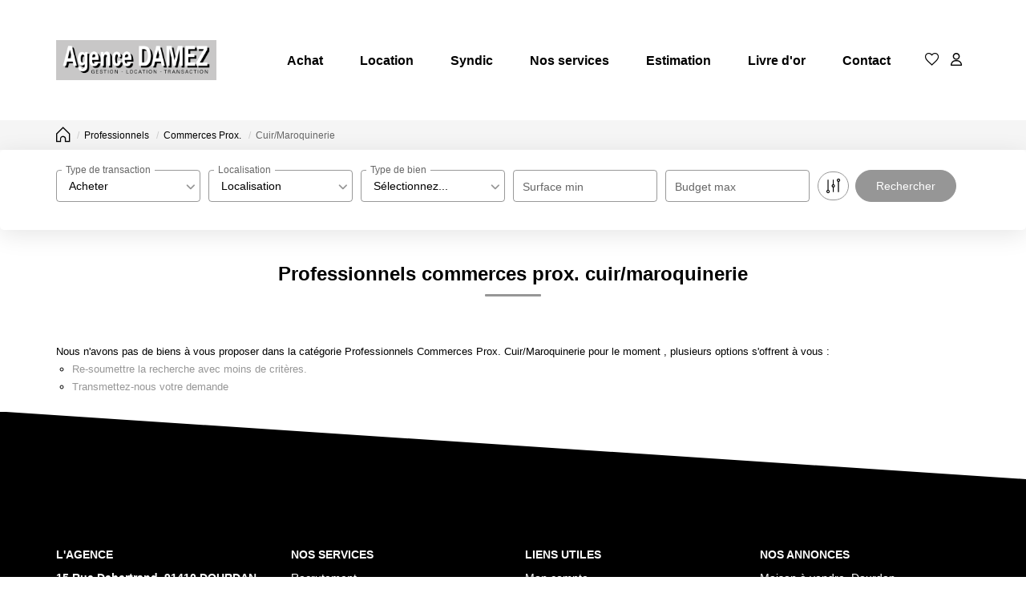

--- FILE ---
content_type: text/html; charset=UTF-8
request_url: https://www.agencedamezdourdan.immo/type_bien/24-6-67-103/cuir-maroquinerie.html
body_size: 2337
content:
<!DOCTYPE html>
<html lang="en">
<head>
    <meta charset="utf-8">
    <meta name="viewport" content="width=device-width, initial-scale=1">
    <title></title>
    <style>
        body {
            font-family: "Arial";
        }
    </style>
    <script type="text/javascript">
    window.awsWafCookieDomainList = [];
    window.gokuProps = {
"key":"AQIDAHjcYu/GjX+QlghicBgQ/7bFaQZ+m5FKCMDnO+vTbNg96AEiiFg5ZQBmkUdi/VsL2S7GAAAAfjB8BgkqhkiG9w0BBwagbzBtAgEAMGgGCSqGSIb3DQEHATAeBglghkgBZQMEAS4wEQQM7ry/yMNQiNuy7Et5AgEQgDswcdCQYktFxzs6VM4UStv0E3JGyKvuZ9K9sWXkPL3QvrdaN8/3LQDaEC3V/rOS/J0ReSigFYSjt9B6AA==",
          "iv":"CgAFTiI8OQAABpM7",
          "context":"tk3TPWO7mmfd24DDt8fC0z+myifNFUOmkD/WXiBe0P8nnKYI9+LIEQ5w485hRCyCK2pdlSSOpEzSpkkjm/8oP1IJDgt2Y+RwGThauOLB/5UeXQ0Bu/[base64]/DERV+Ghl5InrWKBCStSzDnjEPQ6F852NImepJ7EVG64vqEaAGUzFqVlcP4c0QosoGE3RYw/[base64]/khkw3XvLz05OnlAYQDdwQP4MGwYHXmg6oMd3+ja+n1M0GK29XSGwzIA2gcCwUJX/J0CpeL/snFsoM="
};
    </script>
    <script src="https://7813e45193b3.47e58bb0.eu-west-3.token.awswaf.com/7813e45193b3/28fa1170bc90/1cc501575660/challenge.js"></script>
</head>
<body>
    <div id="challenge-container"></div>
    <script type="text/javascript">
        AwsWafIntegration.saveReferrer();
        AwsWafIntegration.checkForceRefresh().then((forceRefresh) => {
            if (forceRefresh) {
                AwsWafIntegration.forceRefreshToken().then(() => {
                    window.location.reload(true);
                });
            } else {
                AwsWafIntegration.getToken().then(() => {
                    window.location.reload(true);
                });
            }
        });
    </script>
    <noscript>
        <h1>JavaScript is disabled</h1>
        In order to continue, we need to verify that you're not a robot.
        This requires JavaScript. Enable JavaScript and then reload the page.
    </noscript>
</body>
</html>